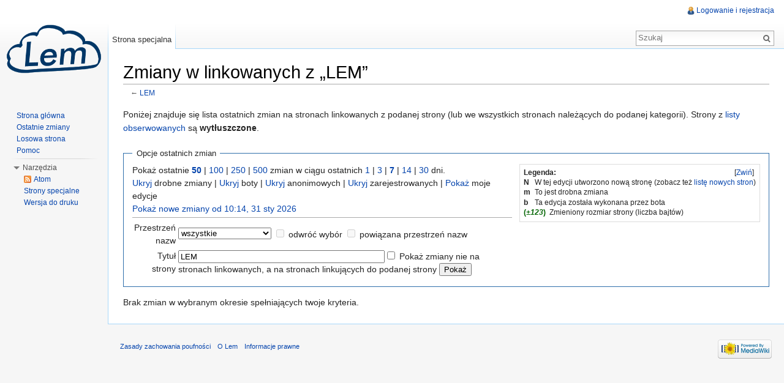

--- FILE ---
content_type: text/html; charset=UTF-8
request_url: https://lem12.uksw.edu.pl/index.php?title=Specjalna:Zmiany_w_linkowanych&hideliu=0&hidebots=0&hidemyself=1&target=LEM
body_size: 5637
content:
<!DOCTYPE html>
<html lang="pl" dir="ltr" class="client-nojs">
<head>
<meta charset="UTF-8" />
<title>Zmiany w linkowanych z „LEM” – Lem</title>
<meta http-equiv="X-UA-Compatible" content="IE=EDGE" />
<meta name="generator" content="MediaWiki 1.23.8" />
<meta name="robots" content="noindex,nofollow" />
<link rel="shortcut icon" href="/favicon.ico" />
<link rel="search" type="application/opensearchdescription+xml" href="/opensearch_desc.php" title="Lem (pl)" />
<link rel="EditURI" type="application/rsd+xml" href="https://lem12.uksw.edu.pl/api.php?action=rsd" />
<link rel="alternate" type="application/atom+xml" title="Kanał Atom „Specjalna:Zmiany w linkowanych”" href="/api.php?hidemyself=1&amp;days=7&amp;limit=50&amp;target=LEM&amp;action=feedrecentchanges&amp;feedformat=atom" />
<link rel="alternate" type="application/atom+xml" title="Kanał Atom Lem" href="/index.php?title=Specjalna:Ostatnie_zmiany&amp;feed=atom" />
<link rel="stylesheet" href="https://lem12.uksw.edu.pl/load.php?debug=false&amp;lang=pl&amp;modules=mediawiki.legacy.commonPrint%2Cshared%7Cmediawiki.skinning.interface%7Cmediawiki.special.changeslist%7Cmediawiki.special.changeslist.legend%7Cmediawiki.ui.button%7Cskins.vector.styles&amp;only=styles&amp;skin=vector&amp;*" />
<meta name="ResourceLoaderDynamicStyles" content="" />
<style>a:lang(ar),a:lang(kk-arab),a:lang(mzn),a:lang(ps),a:lang(ur){text-decoration:none}
/* cache key: lem12_lem12-wiki:resourceloader:filter:minify-css:7:379a136b702ad8a71eb2b5b221da37f9 */</style>
<script src="https://lem12.uksw.edu.pl/load.php?debug=false&amp;lang=pl&amp;modules=startup&amp;only=scripts&amp;skin=vector&amp;*"></script>
<script>if(window.mw){
mw.config.set({"wgCanonicalNamespace":"Special","wgCanonicalSpecialPageName":"Recentchangeslinked","wgNamespaceNumber":-1,"wgPageName":"Specjalna:Zmiany_w_linkowanych","wgTitle":"Zmiany w linkowanych","wgCurRevisionId":0,"wgRevisionId":0,"wgArticleId":0,"wgIsArticle":false,"wgIsRedirect":false,"wgAction":"view","wgUserName":null,"wgUserGroups":["*"],"wgCategories":[],"wgBreakFrames":true,"wgPageContentLanguage":"pl","wgPageContentModel":"wikitext","wgSeparatorTransformTable":[",\t."," \t,"],"wgDigitTransformTable":["",""],"wgDefaultDateFormat":"dmy","wgMonthNames":["","styczeń","luty","marzec","kwiecień","maj","czerwiec","lipiec","sierpień","wrzesień","październik","listopad","grudzień"],"wgMonthNamesShort":["","sty","lut","mar","kwi","maj","cze","lip","sie","wrz","paź","lis","gru"],"wgRelevantPageName":"Specjalna:Zmiany_w_linkowanych","wgIsProbablyEditable":false,"wgWikiEditorEnabledModules":{"toolbar":true,"dialogs":true,"hidesig":true,"preview":true,"previewDialog":false,"publish":true}});
}</script><script>if(window.mw){
mw.loader.implement("user.options",function($,jQuery){mw.user.options.set({"ccmeonemails":0,"cols":80,"date":"default","diffonly":0,"disablemail":0,"editfont":"default","editondblclick":0,"editsectiononrightclick":0,"enotifminoredits":0,"enotifrevealaddr":0,"enotifusertalkpages":1,"enotifwatchlistpages":1,"extendwatchlist":0,"fancysig":0,"forceeditsummary":0,"gender":"unknown","hideminor":0,"hidepatrolled":0,"imagesize":2,"math":1,"minordefault":0,"newpageshidepatrolled":0,"nickname":"","norollbackdiff":0,"numberheadings":0,"previewonfirst":0,"previewontop":1,"rcdays":7,"rclimit":50,"rows":25,"showhiddencats":0,"shownumberswatching":1,"showtoolbar":1,"skin":"vector","stubthreshold":0,"thumbsize":2,"underline":2,"uselivepreview":0,"usenewrc":0,"watchcreations":1,"watchdefault":1,"watchdeletion":0,"watchlistdays":3,"watchlisthideanons":0,"watchlisthidebots":0,"watchlisthideliu":0,"watchlisthideminor":0,"watchlisthideown":0,"watchlisthidepatrolled":0,"watchmoves":0,"wllimit":250,
"useeditwarning":1,"prefershttps":1,"usebetatoolbar":1,"usebetatoolbar-cgd":1,"wikieditor-preview":1,"wikieditor-publish":1,"language":"pl","variant-gan":"gan","variant-iu":"iu","variant-kk":"kk","variant-ku":"ku","variant-shi":"shi","variant-sr":"sr","variant-tg":"tg","variant-uz":"uz","variant-zh":"zh","searchNs0":true,"searchNs1":false,"searchNs2":false,"searchNs3":false,"searchNs4":false,"searchNs5":false,"searchNs6":false,"searchNs7":false,"searchNs8":false,"searchNs9":false,"searchNs10":false,"searchNs11":false,"searchNs12":false,"searchNs13":false,"searchNs14":false,"searchNs15":false,"variant":"pl"});},{},{});mw.loader.implement("user.tokens",function($,jQuery){mw.user.tokens.set({"editToken":"+\\","patrolToken":false,"watchToken":false});},{},{});
/* cache key: lem12_lem12-wiki:resourceloader:filter:minify-js:7:653c5b7973d5227afdb7faa66da787ae */
}</script>
<script>if(window.mw){
mw.loader.load(["mediawiki.special.recentchanges","mediawiki.page.startup","mediawiki.legacy.wikibits","mediawiki.legacy.ajax","skins.vector.js"]);
}</script>
<!--[if lt IE 7]><style type="text/css">body{behavior:url("/skins/vector/csshover.min.htc")}</style><![endif]--></head>
<body class="mediawiki ltr sitedir-ltr ns--1 ns-special mw-special-Recentchangeslinked page-Specjalna_Zmiany_w_linkowanych skin-vector action-view vector-animateLayout">
		<div id="mw-page-base" class="noprint"></div>
		<div id="mw-head-base" class="noprint"></div>
		<div id="content" class="mw-body" role="main">
			<a id="top"></a>
			<div id="mw-js-message" style="display:none;"></div>
						<h1 id="firstHeading" class="firstHeading" lang="pl"><span dir="auto">Zmiany w linkowanych z „LEM”</span></h1>
						<div id="bodyContent">
								<div id="contentSub">← <a href="/wiki/LEM" title="LEM">LEM</a></div>
												<div id="jump-to-nav" class="mw-jump">
					Skocz do:					<a href="#mw-navigation">nawigacji</a>, 					<a href="#p-search">wyszukiwania</a>
				</div>
				<div id="mw-content-text"><div class="mw-specialpage-summary">
<p>Poniżej znajduje się lista ostatnich zmian na stronach linkowanych z podanej strony (lub we wszystkich stronach należących do podanej kategorii).
Strony z <a href="/wiki/Specjalna:Obserwowane" title="Specjalna:Obserwowane">listy obserwowanych</a> są <b>wytłuszczone</b>.
</p>
</div>
<fieldset class="rcoptions">
<legend>Opcje ostatnich zmian</legend>
<div class="mw-changeslist-legend"><b>Legenda:</b><div class="mw-collapsible-content"><dl>
<dt class="newpage">N</dt>
<dd>W tej edycji utworzono nową stronę (zobacz też <a href="/wiki/Specjalna:Nowe_strony" title="Specjalna:Nowe strony">listę nowych stron</a>)</dd>
<dt class="minoredit">m</dt>
<dd>To jest drobna zmiana</dd>
<dt class="botedit">b</dt>
<dd>Ta edycja została wykonana przez bota</dd>
<dt class="mw-plusminus-pos">(<i>±123</i>)</dt>
<dd class="mw-changeslist-legend-plusminus">Zmieniony rozmiar strony (liczba bajtów)</dd>
</dl>
</div></div>
Pokaż ostatnie <a href="/index.php?title=Specjalna:Zmiany_w_linkowanych&amp;limit=50&amp;hidebots=0&amp;hidemyself=1&amp;target=LEM" title="Specjalna:Zmiany w linkowanych"><strong>50</strong></a> | <a href="/index.php?title=Specjalna:Zmiany_w_linkowanych&amp;limit=100&amp;hidebots=0&amp;hidemyself=1&amp;target=LEM" title="Specjalna:Zmiany w linkowanych">100</a> | <a href="/index.php?title=Specjalna:Zmiany_w_linkowanych&amp;limit=250&amp;hidebots=0&amp;hidemyself=1&amp;target=LEM" title="Specjalna:Zmiany w linkowanych">250</a> | <a href="/index.php?title=Specjalna:Zmiany_w_linkowanych&amp;limit=500&amp;hidebots=0&amp;hidemyself=1&amp;target=LEM" title="Specjalna:Zmiany w linkowanych">500</a> zmian w ciągu ostatnich <a href="/index.php?title=Specjalna:Zmiany_w_linkowanych&amp;days=1&amp;from=&amp;hidebots=0&amp;hidemyself=1&amp;target=LEM" title="Specjalna:Zmiany w linkowanych">1</a> | <a href="/index.php?title=Specjalna:Zmiany_w_linkowanych&amp;days=3&amp;from=&amp;hidebots=0&amp;hidemyself=1&amp;target=LEM" title="Specjalna:Zmiany w linkowanych">3</a> | <a href="/index.php?title=Specjalna:Zmiany_w_linkowanych&amp;days=7&amp;from=&amp;hidebots=0&amp;hidemyself=1&amp;target=LEM" title="Specjalna:Zmiany w linkowanych"><strong>7</strong></a> | <a href="/index.php?title=Specjalna:Zmiany_w_linkowanych&amp;days=14&amp;from=&amp;hidebots=0&amp;hidemyself=1&amp;target=LEM" title="Specjalna:Zmiany w linkowanych">14</a> | <a href="/index.php?title=Specjalna:Zmiany_w_linkowanych&amp;days=30&amp;from=&amp;hidebots=0&amp;hidemyself=1&amp;target=LEM" title="Specjalna:Zmiany w linkowanych">30</a> dni.<br /><a href="/index.php?title=Specjalna:Zmiany_w_linkowanych&amp;hideminor=1&amp;hidebots=0&amp;hidemyself=1&amp;target=LEM" title="Specjalna:Zmiany w linkowanych">Ukryj</a> drobne zmiany | <a href="/index.php?title=Specjalna:Zmiany_w_linkowanych&amp;hidebots=1&amp;hidemyself=1&amp;target=LEM" title="Specjalna:Zmiany w linkowanych">Ukryj</a> boty | <a href="/index.php?title=Specjalna:Zmiany_w_linkowanych&amp;hideanons=1&amp;hidebots=0&amp;hidemyself=1&amp;target=LEM" title="Specjalna:Zmiany w linkowanych">Ukryj</a> anonimowych | <a href="/index.php?title=Specjalna:Zmiany_w_linkowanych&amp;hideliu=1&amp;hidebots=0&amp;hidemyself=1&amp;target=LEM" title="Specjalna:Zmiany w linkowanych">Ukryj</a> zarejestrowanych | <a href="/index.php?title=Specjalna:Zmiany_w_linkowanych&amp;hidemyself=0&amp;hidebots=0&amp;target=LEM" title="Specjalna:Zmiany w linkowanych">Pokaż</a> moje edycje<br /><a href="/index.php?title=Specjalna:Zmiany_w_linkowanych&amp;from=20260131101420&amp;hidebots=0&amp;hidemyself=1&amp;target=LEM" title="Specjalna:Zmiany w linkowanych">Pokaż nowe zmiany od 10:14, 31 sty 2026</a>
<hr />
<form action="/index.php"><table class="mw-recentchanges-table"><tr><td class="mw-label mw-namespace-label"><label for="namespace">Przestrzeń nazw</label></td><td class="mw-input"><select id="namespace" name="namespace">
<option value="" selected="">wszystkie</option>
<option value="0">(Główna)</option>
<option value="1">Dyskusja</option>
<option value="2">Użytkownik</option>
<option value="3">Dyskusja użytkownika</option>
<option value="4">Lem</option>
<option value="5">Dyskusja Lem</option>
<option value="6">Plik</option>
<option value="7">Dyskusja pliku</option>
<option value="8">MediaWiki</option>
<option value="9">Dyskusja MediaWiki</option>
<option value="10">Szablon</option>
<option value="11">Dyskusja szablonu</option>
<option value="12">Pomoc</option>
<option value="13">Dyskusja pomocy</option>
<option value="14">Kategoria</option>
<option value="15">Dyskusja kategorii</option>
</select> <input name="invert" type="checkbox" value="1" id="nsinvert" title="Zaznacz to pole, aby ukryć zmiany na stronach w wybranych przestrzeniach nazw (oraz związanych z nimi innymi przestrzeniami nazw, jeśli zaznaczono)" />&#160;<label for="nsinvert" title="Zaznacz to pole, aby ukryć zmiany na stronach w wybranych przestrzeniach nazw (oraz związanych z nimi innymi przestrzeniami nazw, jeśli zaznaczono)">odwróć wybór</label> <input name="associated" type="checkbox" value="1" id="nsassociated" title="Zaznacz to pole, aby uwzględnić strony dyskusji i tematu związane z wybranymi przestrzeniami nazw" />&#160;<label for="nsassociated" title="Zaznacz to pole, aby uwzględnić strony dyskusji i tematu związane z wybranymi przestrzeniami nazw">powiązana przestrzeń nazw</label></td></tr><tr><td class="mw-label mw-target-label">Tytuł strony</td><td class="mw-input"><input name="target" size="40" value="LEM" /><input name="showlinkedto" type="checkbox" value="1" id="showlinkedto" /> <label for="showlinkedto">Pokaż zmiany nie na stronach linkowanych, a na stronach linkujących do podanej strony</label> <input type="submit" value="Pokaż" /></td></tr></table><input type="hidden" name="hidebots" /><input type="hidden" value="1" name="hidemyself" /><input type="hidden" value="Specjalna:Zmiany w linkowanych" name="title" /></form>
</fieldset>
<div class="mw-changeslist-empty">Brak zmian w wybranym okresie spełniających twoje kryteria.</div></div>								<div class="printfooter">
				Źródło „<a href="https://lem12.uksw.edu.pl/wiki/Specjalna:Zmiany_w_linkowanych">https://lem12.uksw.edu.pl/wiki/Specjalna:Zmiany_w_linkowanych</a>”				</div>
												<div id='catlinks' class='catlinks catlinks-allhidden'></div>												<div class="visualClear"></div>
							</div>
		</div>
		<div id="mw-navigation">
			<h2>Menu nawigacyjne</h2>
			<div id="mw-head">
				<div id="p-personal" role="navigation" class="" aria-labelledby="p-personal-label">
	<h3 id="p-personal-label">Osobiste</h3>
	<ul>
<li id="pt-login"><a href="/index.php?title=Specjalna:Zaloguj&amp;returnto=Specjalna%3AZmiany+w+linkowanych&amp;returntoquery=hideliu%3D0%26hidebots%3D0%26hidemyself%3D1%26target%3DLEM" title="Zachęcamy do zalogowania się, choć nie jest to obowiązkowe. [o]" accesskey="o">Logowanie i rejestracja</a></li>	</ul>
</div>
				<div id="left-navigation">
					<div id="p-namespaces" role="navigation" class="vectorTabs" aria-labelledby="p-namespaces-label">
	<h3 id="p-namespaces-label">Przestrzenie nazw</h3>
	<ul>
					<li  id="ca-nstab-special" class="selected"><span><a href="/index.php?title=Specjalna:Zmiany_w_linkowanych&amp;hideliu=0&amp;hidebots=0&amp;hidemyself=1&amp;target=LEM"  title="To jest strona specjalna. Nie możesz jej edytować.">Strona specjalna</a></span></li>
			</ul>
</div>
<div id="p-variants" role="navigation" class="vectorMenu emptyPortlet" aria-labelledby="p-variants-label">
	<h3 id="mw-vector-current-variant">
		</h3>
	<h3 id="p-variants-label"><span>Warianty</span><a href="#"></a></h3>
	<div class="menu">
		<ul>
					</ul>
	</div>
</div>
				</div>
				<div id="right-navigation">
					<div id="p-views" role="navigation" class="vectorTabs emptyPortlet" aria-labelledby="p-views-label">
	<h3 id="p-views-label">Widok</h3>
	<ul>
			</ul>
</div>
<div id="p-cactions" role="navigation" class="vectorMenu emptyPortlet" aria-labelledby="p-cactions-label">
	<h3 id="p-cactions-label"><span>Działania</span><a href="#"></a></h3>
	<div class="menu">
		<ul>
					</ul>
	</div>
</div>
<div id="p-search" role="search">
	<h3><label for="searchInput">Szukaj</label></h3>
	<form action="/index.php" id="searchform">
					<div id="simpleSearch">
					<input type="search" name="search" placeholder="Szukaj" title="Przeszukaj Lem [f]" accesskey="f" id="searchInput" /><input type="hidden" value="Specjalna:Szukaj" name="title" /><input type="submit" name="fulltext" value="Szukaj" title="Szukaj wprowadzonego tekstu w treści stron" id="mw-searchButton" class="searchButton mw-fallbackSearchButton" /><input type="submit" name="go" value="Przejdź" title="Przejdź do strony o dokładnie takim tytule, o ile istnieje" id="searchButton" class="searchButton" />		</div>
	</form>
</div>
				</div>
			</div>
			<div id="mw-panel">
					<div id="p-logo" role="banner"><a style="background-image: url(/skins/lem/LemLogo136.png);" href="/wiki/Strona_g%C5%82%C3%B3wna"  title="Strona główna"></a></div>
				<div class="portal" role="navigation" id='p-navigation' aria-labelledby='p-navigation-label'>
	<h3 id='p-navigation-label'>Nawigacja</h3>
	<div class="body">
		<ul>
			<li id="n-mainpage-description"><a href="/wiki/Strona_g%C5%82%C3%B3wna" title="Przejdź na stronę główną [z]" accesskey="z">Strona główna</a></li>
			<li id="n-recentchanges"><a href="/wiki/Specjalna:Ostatnie_zmiany" title="Lista ostatnich zmian na Lem. [r]" accesskey="r">Ostatnie zmiany</a></li>
			<li id="n-randompage"><a href="/wiki/Specjalna:Losowa_strona" title="Pokaż stronę wybraną losowo [x]" accesskey="x">Losowa strona</a></li>
			<li id="n-help"><a href="https://www.mediawiki.org/wiki/Special:MyLanguage/Help:Contents" title="Tutaj możesz się dowiedzieć wielu rzeczy.">Pomoc</a></li>
		</ul>
	</div>
</div>
<div class="portal" role="navigation" id='p-tb' aria-labelledby='p-tb-label'>
	<h3 id='p-tb-label'>Narzędzia</h3>
	<div class="body">
		<ul>
			<li id="feedlinks"><a href="/api.php?hidemyself=1&amp;days=7&amp;limit=50&amp;target=LEM&amp;action=feedrecentchanges&amp;feedformat=atom" id="feed-atom" rel="alternate" type="application/atom+xml" class="feedlink" title="Kanał Atom dla tej strony">Atom</a></li>
			<li id="t-specialpages"><a href="/wiki/Specjalna:Strony_specjalne" title="Lista wszystkich specjalnych stron [q]" accesskey="q">Strony specjalne</a></li>
			<li id="t-print"><a href="/index.php?title=Specjalna:Zmiany_w_linkowanych&amp;hideliu=0&amp;hidebots=0&amp;hidemyself=1&amp;target=LEM&amp;printable=yes" rel="alternate" title="Wersja do wydruku [p]" accesskey="p">Wersja do druku</a></li>
		</ul>
	</div>
</div>
			</div>
		</div>
		<div id="footer" role="contentinfo">
							<ul id="footer-places">
											<li id="footer-places-privacy"><a href="/wiki/Lem:Zasady_zachowania_poufno%C5%9Bci" title="Lem:Zasady zachowania poufności">Zasady zachowania poufności</a></li>
											<li id="footer-places-about"><a href="/wiki/Lem:O_Lem" title="Lem:O Lem">O Lem</a></li>
											<li id="footer-places-disclaimer"><a href="/wiki/Lem:Informacje_prawne" title="Lem:Informacje prawne">Informacje prawne</a></li>
									</ul>
										<ul id="footer-icons" class="noprint">
					<li id="footer-poweredbyico">
						<a href="//www.mediawiki.org/"><img src="/skins/common/images/poweredby_mediawiki_88x31.png" alt="Powered by MediaWiki" width="88" height="31" /></a>
					</li>
				</ul>
						<div style="clear:both"></div>
		</div>
		<script>/*<![CDATA[*/window.jQuery && jQuery.ready();/*]]>*/</script><script>if(window.mw){
mw.loader.state({"site":"ready","user":"ready","user.groups":"ready"});
}</script>
<script>if(window.mw){
mw.loader.load(["mediawiki.special.changeslist.legend.js","mediawiki.user","mediawiki.hidpi","mediawiki.page.ready","mediawiki.searchSuggest","skins.vector.collapsibleNav"],null,true);
}</script>
<style>.MathJax_Display{display:inline !important;}
.mathjax-wrapper{font-size:100%;}</style>
<script type='text/x-mathjax-config'>MathJax.Hub.Config({displayAlign:'left',tex2jax:{displayMath:[['[math]','[/math]']]}})</script>
<script src='https://cdn.mathjax.org/mathjax/latest/MathJax.js?config=TeX-AMS-MML_HTMLorMML'></script>
<script>if(window.mw){
mw.config.set({"wgBackendResponseTime":62});
}</script>
	</body>
</html>


--- FILE ---
content_type: text/javascript; charset=utf-8
request_url: https://lem12.uksw.edu.pl/load.php?debug=false&lang=pl&modules=startup&only=scripts&skin=vector&*
body_size: 3898
content:
var mediaWikiLoadStart=(new Date()).getTime();function isCompatible(ua){if(ua===undefined){ua=navigator.userAgent;}return!((ua.indexOf('MSIE')!==-1&&parseFloat(ua.split('MSIE')[1])<6)||(ua.indexOf('Firefox/')!==-1&&parseFloat(ua.split('Firefox/')[1])<3)||ua.match(/BlackBerry[^\/]*\/[1-5]\./)||ua.match(/webOS\/1\.[0-4]/)||ua.match(/PlayStation/i)||ua.match(/SymbianOS|Series60/)||ua.match(/NetFront/)||ua.match(/Opera Mini/)||ua.match(/S40OviBrowser/)||(ua.match(/Glass/)&&ua.match(/Android/)));}var startUp=function(){mw.config=new mw.Map(true);mw.loader.addSource({"local":{"loadScript":"/load.php","apiScript":"/api.php"}});mw.loader.register([["site","1751960083",[],"site"],["noscript","1751960083",[],"noscript"],["startup","1759555386",[],"startup"],["filepage","1751960083"],["user.groups","1751960083",[],"user"],["user","1751960083",[],"user"],["user.cssprefs","1751960083",["mediawiki.user"],"private"],["user.options","1751960083",[],"private"],["user.tokens","1751960083",[],"private"],
["mediawiki.language.data","1751960083",["mediawiki.language.init"]],["mediawiki.skinning.elements","1751960131"],["mediawiki.skinning.content","1751960131"],["mediawiki.skinning.interface","1751960131"],["skins.cologneblue","1751960131"],["skins.modern","1751960131"],["skins.vector.styles","1751960131"],["skins.monobook.styles","1751960131"],["skins.vector.js","1751960131",["jquery.throttle-debounce"]],["skins.vector.collapsibleNav","1751960131",["jquery.client","jquery.cookie","jquery.tabIndex"]],["jquery","1751960083"],["jquery.appear","1751960083"],["jquery.arrowSteps","1751960083"],["jquery.async","1751960083"],["jquery.autoEllipsis","1751960083",["jquery.highlightText"]],["jquery.badge","1751960083",["mediawiki.language"]],["jquery.byteLength","1751960083"],["jquery.byteLimit","1751960083",["jquery.byteLength"]],["jquery.checkboxShiftClick","1751960083"],["jquery.chosen","1751960083"],["jquery.client","1751960083"],["jquery.color","1751960083",["jquery.colorUtil"]],[
"jquery.colorUtil","1751960083"],["jquery.cookie","1751960083"],["jquery.delayedBind","1751960083"],["jquery.expandableField","1751960083"],["jquery.farbtastic","1751960083",["jquery.colorUtil"]],["jquery.footHovzer","1751960083"],["jquery.form","1751960083"],["jquery.fullscreen","1751960083"],["jquery.getAttrs","1751960083"],["jquery.hidpi","1751960083"],["jquery.highlightText","1751960083",["jquery.mwExtension"]],["jquery.hoverIntent","1751960083"],["jquery.json","1751960083"],["jquery.localize","1751960083"],["jquery.makeCollapsible","1751960122"],["jquery.mockjax","1751960083"],["jquery.mw-jump","1751960083"],["jquery.mwExtension","1751960083"],["jquery.placeholder","1751960083"],["jquery.qunit","1751960083"],["jquery.qunit.completenessTest","1751960083",["jquery.qunit"]],["jquery.spinner","1751960083"],["jquery.jStorage","1751960083",["jquery.json"]],["jquery.suggestions","1751960083",["jquery.highlightText"]],["jquery.tabIndex","1751960083"],["jquery.tablesorter","1752387777",[
"jquery.mwExtension","mediawiki.language.months"]],["jquery.textSelection","1751960083",["jquery.client"]],["jquery.throttle-debounce","1751960083"],["jquery.validate","1751960083"],["jquery.xmldom","1751960083"],["jquery.tipsy","1751960083"],["jquery.ui.core","1751960083",[],"jquery.ui"],["jquery.ui.widget","1751960083",[],"jquery.ui"],["jquery.ui.mouse","1751960083",["jquery.ui.widget"],"jquery.ui"],["jquery.ui.position","1751960083",[],"jquery.ui"],["jquery.ui.draggable","1751960083",["jquery.ui.core","jquery.ui.mouse","jquery.ui.widget"],"jquery.ui"],["jquery.ui.droppable","1751960083",["jquery.ui.core","jquery.ui.draggable","jquery.ui.mouse","jquery.ui.widget"],"jquery.ui"],["jquery.ui.resizable","1751960083",["jquery.ui.core","jquery.ui.mouse","jquery.ui.widget"],"jquery.ui"],["jquery.ui.selectable","1751960083",["jquery.ui.core","jquery.ui.mouse","jquery.ui.widget"],"jquery.ui"],["jquery.ui.sortable","1751960083",["jquery.ui.core","jquery.ui.mouse","jquery.ui.widget"],
"jquery.ui"],["jquery.ui.accordion","1751960083",["jquery.ui.core","jquery.ui.widget"],"jquery.ui"],["jquery.ui.autocomplete","1751960083",["jquery.ui.core","jquery.ui.position","jquery.ui.widget"],"jquery.ui"],["jquery.ui.button","1751960083",["jquery.ui.core","jquery.ui.widget"],"jquery.ui"],["jquery.ui.datepicker","1751960083",["jquery.ui.core"],"jquery.ui"],["jquery.ui.dialog","1751960083",["jquery.ui.button","jquery.ui.core","jquery.ui.draggable","jquery.ui.mouse","jquery.ui.position","jquery.ui.resizable","jquery.ui.widget"],"jquery.ui"],["jquery.ui.progressbar","1751960083",["jquery.ui.core","jquery.ui.widget"],"jquery.ui"],["jquery.ui.slider","1751960083",["jquery.ui.core","jquery.ui.mouse","jquery.ui.widget"],"jquery.ui"],["jquery.ui.tabs","1751960083",["jquery.ui.core","jquery.ui.widget"],"jquery.ui"],["jquery.effects.core","1751960083",[],"jquery.ui"],["jquery.effects.blind","1751960083",["jquery.effects.core"],"jquery.ui"],["jquery.effects.bounce","1751960083",[
"jquery.effects.core"],"jquery.ui"],["jquery.effects.clip","1751960083",["jquery.effects.core"],"jquery.ui"],["jquery.effects.drop","1751960083",["jquery.effects.core"],"jquery.ui"],["jquery.effects.explode","1751960083",["jquery.effects.core"],"jquery.ui"],["jquery.effects.fade","1751960083",["jquery.effects.core"],"jquery.ui"],["jquery.effects.fold","1751960083",["jquery.effects.core"],"jquery.ui"],["jquery.effects.highlight","1751960083",["jquery.effects.core"],"jquery.ui"],["jquery.effects.pulsate","1751960083",["jquery.effects.core"],"jquery.ui"],["jquery.effects.scale","1751960083",["jquery.effects.core"],"jquery.ui"],["jquery.effects.shake","1751960083",["jquery.effects.core"],"jquery.ui"],["jquery.effects.slide","1751960083",["jquery.effects.core"],"jquery.ui"],["jquery.effects.transfer","1751960083",["jquery.effects.core"],"jquery.ui"],["moment","1751960083"],["mediawiki","1751960083"],["mediawiki.api","1751960083",["mediawiki.util"]],["mediawiki.api.category","1751960083",[
"mediawiki.Title","mediawiki.api"]],["mediawiki.api.edit","1751960083",["mediawiki.Title","mediawiki.api","user.tokens"]],["mediawiki.api.login","1751960083",["mediawiki.api"]],["mediawiki.api.parse","1751960083",["mediawiki.api"]],["mediawiki.api.watch","1751960083",["mediawiki.api","user.tokens"]],["mediawiki.debug","1751960083",["jquery.footHovzer","jquery.tipsy"]],["mediawiki.debug.init","1751960083",["mediawiki.debug"]],["mediawiki.feedback","1751960083",["jquery.ui.dialog","mediawiki.Title","mediawiki.api.edit","mediawiki.jqueryMsg"]],["mediawiki.hidpi","1751960083",["jquery.hidpi"]],["mediawiki.hlist","1751960083",["jquery.client"]],["mediawiki.htmlform","1751996868"],["mediawiki.icon","1751960083"],["mediawiki.inspect","1751960083",["jquery.byteLength","jquery.json"]],["mediawiki.notification","1751960083",["mediawiki.page.startup"]],["mediawiki.notify","1751960083"],["mediawiki.searchSuggest","1751960122",["jquery.client","jquery.placeholder","jquery.suggestions",
"mediawiki.api"]],["mediawiki.Title","1751960083",["jquery.byteLength","mediawiki.util"]],["mediawiki.toc","1751960122",["jquery.cookie"]],["mediawiki.Uri","1751960083"],["mediawiki.user","1751960083",["jquery.cookie","mediawiki.api","user.options","user.tokens"]],["mediawiki.util","1751960083",["jquery.client","jquery.mwExtension","mediawiki.notify","mediawiki.toc"]],["mediawiki.action.edit","1751960083",["jquery.byteLimit","jquery.textSelection","mediawiki.action.edit.styles"]],["mediawiki.action.edit.styles","1751960083"],["mediawiki.action.edit.collapsibleFooter","1751960083",["jquery.cookie","jquery.makeCollapsible","mediawiki.icon"]],["mediawiki.action.edit.preview","1751960083",["jquery.form","jquery.spinner","mediawiki.action.history.diff"]],["mediawiki.action.history","1751960083",[],"mediawiki.action.history"],["mediawiki.action.history.diff","1751960083",[],"mediawiki.action.history"],["mediawiki.action.view.dblClickEdit","1751960083",["mediawiki.page.startup",
"mediawiki.util"]],["mediawiki.action.view.metadata","1759555386"],["mediawiki.action.view.postEdit","1751960131",["jquery.cookie","mediawiki.jqueryMsg"]],["mediawiki.action.view.redirectToFragment","1751960083",["jquery.client"]],["mediawiki.action.view.rightClickEdit","1751960083"],["mediawiki.action.edit.editWarning","1751990631",["mediawiki.jqueryMsg"]],["mediawiki.action.watch.ajax","1751960083",["mediawiki.page.watch.ajax"]],["mediawiki.language","1751960083",["mediawiki.cldr","mediawiki.language.data"]],["mediawiki.cldr","1751960083",["mediawiki.libs.pluralruleparser"]],["mediawiki.libs.pluralruleparser","1751960083"],["mediawiki.language.init","1751960083"],["mediawiki.jqueryMsg","1751960083",["mediawiki.language","mediawiki.util"]],["mediawiki.language.months","1752387777",["mediawiki.language"]],["mediawiki.libs.jpegmeta","1751960083"],["mediawiki.page.gallery","1751960083"],["mediawiki.page.ready","1751960083",["jquery.checkboxShiftClick","jquery.makeCollapsible",
"jquery.mw-jump","jquery.placeholder","mediawiki.util"]],["mediawiki.page.startup","1751960083",["mediawiki.util"]],["mediawiki.page.patrol.ajax","1751960083",["jquery.spinner","mediawiki.Title","mediawiki.api","mediawiki.notify","mediawiki.page.startup","mediawiki.util","user.tokens"]],["mediawiki.page.watch.ajax","1751990595",["jquery.mwExtension","mediawiki.api.watch","mediawiki.notify","mediawiki.page.startup","mediawiki.util"]],["mediawiki.page.image.pagination","1751960083",["jquery.spinner","mediawiki.Uri","mediawiki.util"]],["mediawiki.special","1751960083"],["mediawiki.special.block","1751960083",["mediawiki.util"]],["mediawiki.special.changeemail","1752386413",["mediawiki.util"]],["mediawiki.special.changeslist","1751960083"],["mediawiki.special.changeslist.legend","1751960083"],["mediawiki.special.changeslist.legend.js","1751960083",["jquery.cookie","jquery.makeCollapsible"]],["mediawiki.special.changeslist.enhanced","1751960083"],["mediawiki.special.movePage","1751960083",[
"jquery.byteLimit"]],["mediawiki.special.pagesWithProp","1751960083"],["mediawiki.special.preferences","1751960083",["mediawiki.language"]],["mediawiki.special.recentchanges","1751960083",["mediawiki.special"]],["mediawiki.special.search","1752210533"],["mediawiki.special.undelete","1751960083"],["mediawiki.special.upload","1751996868",["mediawiki.libs.jpegmeta","mediawiki.util"]],["mediawiki.special.userlogin.common.styles","1751960083"],["mediawiki.special.userlogin.signup.styles","1751960083"],["mediawiki.special.userlogin.login.styles","1751960083"],["mediawiki.special.userlogin.common.js","1751960411"],["mediawiki.special.userlogin.signup.js","1751960083",["jquery.throttle-debounce","mediawiki.api","mediawiki.jqueryMsg"]],["mediawiki.special.javaScriptTest","1751960083",["jquery.qunit"]],["mediawiki.special.version","1751960083"],["mediawiki.legacy.ajax","1751960131",["mediawiki.legacy.wikibits","mediawiki.util"]],["mediawiki.legacy.commonPrint","1751960131"],[
"mediawiki.legacy.config","1751960131",["mediawiki.legacy.wikibits"]],["mediawiki.legacy.protect","1751960131",["jquery.byteLimit"]],["mediawiki.legacy.shared","1751960131"],["mediawiki.legacy.oldshared","1751960131"],["mediawiki.legacy.upload","1751960131",["jquery.spinner","mediawiki.Title","mediawiki.api","mediawiki.util"]],["mediawiki.legacy.wikibits","1751960131",["mediawiki.util"]],["mediawiki.ui","1751960083"],["mediawiki.ui.button","1751960083"],["oojs","1751960083"],["oojs-ui","1751960083",["oojs"]],["jquery.wikiEditor","1751990631",["jquery.client","jquery.textSelection"],"ext.wikiEditor"],["jquery.wikiEditor.dialogs","1751960131",["jquery.tabIndex","jquery.ui.button","jquery.ui.dialog","jquery.ui.draggable","jquery.ui.resizable","jquery.wikiEditor","jquery.wikiEditor.toolbar"],"ext.wikiEditor"],["jquery.wikiEditor.dialogs.config","1751990631",["jquery.suggestions","jquery.wikiEditor","jquery.wikiEditor.dialogs","jquery.wikiEditor.toolbar.i18n","mediawiki.Title",
"mediawiki.jqueryMsg"],"ext.wikiEditor"],["jquery.wikiEditor.preview","1751960131",["jquery.wikiEditor"],"ext.wikiEditor"],["jquery.wikiEditor.previewDialog","1751960131",["jquery.wikiEditor","jquery.wikiEditor.dialogs"],"ext.wikiEditor"],["jquery.wikiEditor.publish","1751960131",["jquery.wikiEditor","jquery.wikiEditor.dialogs"],"ext.wikiEditor"],["jquery.wikiEditor.toolbar","1751960131",["jquery.wikiEditor","jquery.wikiEditor.toolbar.i18n"],"ext.wikiEditor"],["jquery.wikiEditor.toolbar.config","1751960131",["jquery.async","jquery.cookie","jquery.wikiEditor","jquery.wikiEditor.toolbar","jquery.wikiEditor.toolbar.i18n"],"ext.wikiEditor"],["jquery.wikiEditor.toolbar.i18n","1751960083",[],"ext.wikiEditor"],["ext.wikiEditor","1751960131",["jquery.wikiEditor"],"ext.wikiEditor"],["ext.wikiEditor.dialogs","1751960131",["ext.wikiEditor","ext.wikiEditor.toolbar","jquery.wikiEditor.dialogs","jquery.wikiEditor.dialogs.config"],"ext.wikiEditor"],["ext.wikiEditor.preview","1751990631",[
"ext.wikiEditor","jquery.wikiEditor.preview"],"ext.wikiEditor"],["ext.wikiEditor.previewDialog","1751960131",["ext.wikiEditor","jquery.wikiEditor.previewDialog"],"ext.wikiEditor"],["ext.wikiEditor.publish","1751990631",["ext.wikiEditor","jquery.wikiEditor.publish"],"ext.wikiEditor"],["ext.wikiEditor.tests.toolbar","1751960131",["ext.wikiEditor.toolbar"],"ext.wikiEditor"],["ext.wikiEditor.toolbar","1751960131",["ext.wikiEditor","jquery.wikiEditor.toolbar","jquery.wikiEditor.toolbar.config"],"ext.wikiEditor"],["ext.wikiEditor.toolbar.hideSig","1751960131",[],"ext.wikiEditor"],["ext.cite","1751960287"],["ext.cite.popups","1751960131",["jquery.tooltip"]],["jquery.tooltip","1751960131"],["ext.rtlcite","1751960131"],["ext.confirmAccount","1751960131"]]);mw.config.set({"wgLoadScript":"/load.php","debug":false,"skin":"vector","stylepath":"/skins","wgUrlProtocols":
"http\\:\\/\\/|https\\:\\/\\/|ftp\\:\\/\\/|ftps\\:\\/\\/|ssh\\:\\/\\/|sftp\\:\\/\\/|irc\\:\\/\\/|ircs\\:\\/\\/|xmpp\\:|sip\\:|sips\\:|gopher\\:\\/\\/|telnet\\:\\/\\/|nntp\\:\\/\\/|worldwind\\:\\/\\/|mailto\\:|tel\\:|sms\\:|news\\:|svn\\:\\/\\/|git\\:\\/\\/|mms\\:\\/\\/|bitcoin\\:|magnet\\:|urn\\:|geo\\:|\\/\\/","wgArticlePath":"/wiki/$1","wgScriptPath":"","wgScriptExtension":".php","wgScript":"/index.php","wgSearchType":null,"wgVariantArticlePath":false,"wgActionPaths":{},"wgServer":"https://lem12.uksw.edu.pl","wgUserLanguage":"pl","wgContentLanguage":"pl","wgVersion":"1.23.8","wgEnableAPI":true,"wgEnableWriteAPI":true,"wgMainPageTitle":"Strona główna","wgFormattedNamespaces":{"-2":"Media","-1":"Specjalna","0":"","1":"Dyskusja","2":"Użytkownik","3":"Dyskusja użytkownika","4":"Lem","5":"Dyskusja Lem","6":"Plik","7":"Dyskusja pliku","8":"MediaWiki","9":"Dyskusja MediaWiki","10":"Szablon","11":"Dyskusja szablonu","12":"Pomoc","13":"Dyskusja pomocy","14":"Kategoria","15":
"Dyskusja kategorii"},"wgNamespaceIds":{"media":-2,"specjalna":-1,"":0,"dyskusja":1,"użytkownik":2,"dyskusja_użytkownika":3,"lem":4,"dyskusja_lem":5,"plik":6,"dyskusja_pliku":7,"mediawiki":8,"dyskusja_mediawiki":9,"szablon":10,"dyskusja_szablonu":11,"pomoc":12,"dyskusja_pomocy":13,"kategoria":14,"dyskusja_kategorii":15,"grafika":6,"dyskusja_grafiki":7,"użytkowniczka":2,"dyskusja_użytkowniczki":3,"image":6,"image_talk":7,"special":-1,"talk":1,"user":2,"user_talk":3,"project":4,"project_talk":5,"file":6,"file_talk":7,"mediawiki_talk":9,"template":10,"template_talk":11,"help":12,"help_talk":13,"category":14,"category_talk":15},"wgContentNamespaces":[0],"wgSiteName":"Lem","wgFileExtensions":["png","gif","jpg","jpeg","doc","xls","mpp","pdf","ppt","xlsx","tiff","odt","odg","ods","odp","log","tex"],"wgDBname":"lem12_lem12","wgFileCanRotate":true,"wgAvailableSkins":{"cologneblue":"CologneBlue","modern":"Modern","monobook":"MonoBook","vector":"Vector"},"wgExtensionAssetsPath":"/extensions",
"wgCookiePrefix":"lem12_lem12_wiki","wgResourceLoaderMaxQueryLength":-1,"wgCaseSensitiveNamespaces":[],"wgLegalTitleChars":" %!\"$\u0026'()*,\\-./0-9:;=?@A-Z\\\\\\^_`a-z~+\\u0080-\\uFFFF","wgResourceLoaderStorageVersion":1,"wgResourceLoaderStorageEnabled":false,"wgWikiEditorMagicWords":{"redirect":"#PATRZ","img_right":"prawo","img_left":"lewo","img_none":"brak","img_center":"centruj","img_thumbnail":"mały","img_framed":"ramka","img_frameless":"bezramki"}});};if(isCompatible()){document.write("\u003Cscript src=\"/load.php?debug=false\u0026amp;lang=pl\u0026amp;modules=jquery%2Cmediawiki\u0026amp;only=scripts\u0026amp;skin=vector\u0026amp;version=20171128T164550Z\"\u003E\u003C/script\u003E");};
/* cache key: lem12_lem12-wiki:resourceloader:filter:minify-js:7:8f9f86907d5ffe15148e1514b38d9dfc */